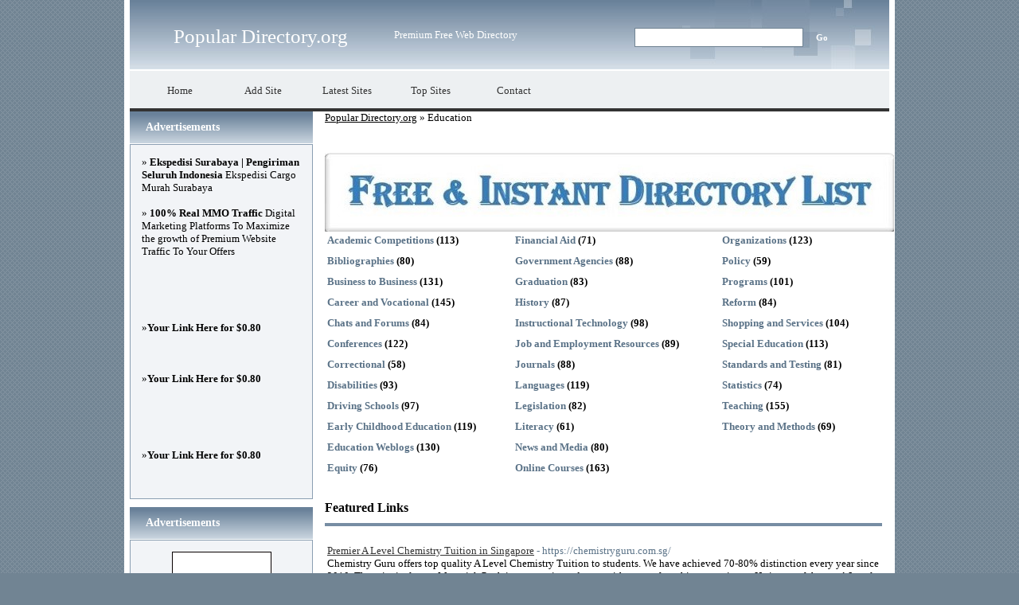

--- FILE ---
content_type: text/html; charset=utf-8
request_url: https://populardirectory.org/education/
body_size: 14961
content:
<!DOCTYPE html PUBLIC "-//W3C//DTD XHTML 1.0 Transitional//EN" "http://www.w3.org/TR/xhtml1/DTD/xhtml1-transitional.dtd">
<html xmlns="http://www.w3.org/1999/xhtml">
<head>
<title>Popular Directory.org - Education </title>
<meta http-equiv="Content-Type" content="text/html; charset=UTF-8" />
<link rel="stylesheet" type="text/css" href="/templates/main.css" />
<meta name="google-site-verification" content="HCmUFZBRd1pUavYIzVTGcszkg4-VpQfL0MyRyrie1os" />
<meta name="generator" content="Popular Directory.org Running on PHP Link Directory 2.2.0" />
<script src='https://www.google.com/recaptcha/api.js'></script>
</head>
<body>
<div id="page">
<div id="header">
<h1><a href="/">Popular Directory.org</a></h1>
<p>Premium Free Web Directory</p>
<form action="/index.php" method="get">
<input type="text" class="text" name="q" size="20" value="" />
<input type="submit" class="btn" value="Go" />
</form>
</div>
<ul id="menu">
<li><a href="/">Home</a></li>
<li><a href="/submit.php?c=142" title="Submit your link to the directory">Add Site</a></li>
<li><a href="/index.php?p=d" title="Browse latest submitted links">Latest Sites</a></li>
<li><a href="/index.php?p=h" title="Browse most popular links">Top Sites</a></li>
<li><a href="/contact.php" title="Contact directory owner">Contact</a></li>
</ul>
<div id="container"><div id="content"><div id="path"><a href="/">Popular Directory.org</a> &raquo; Education</div>
<center>
<div id="contentad345493"></div>
<script type="text/javascript">
    (function(d) {
        var params =
        {
            id: "b27b0124-6c12-495f-95f9-b38fa9d5759e",
            d:  "cG9wdWxhcmRpcmVjdG9yeS5vcmc=",
            wid: "345493",
            cb: (new Date()).getTime()
        };

        var qs=[];
        for(var key in params) qs.push(key+'='+encodeURIComponent(params[key]));
        var s = d.createElement('script');s.type='text/javascript';s.async=true;
        var p = 'https:' == document.location.protocol ? 'https' : 'http';
        s.src = p + "://api.content-ad.net/Scripts/widget2.aspx?" + qs.join('&');
        d.getElementById("contentad345493").appendChild(s);
    })(document);
</script>
<div id="contentad345496"></div>
<script type="text/javascript">
    (function(d) {
        var params =
        {
            id: "01a4e015-3ece-451e-a3ea-60781757d983",
            d:  "cG9wdWxhcmRpcmVjdG9yeS5vcmc=",
            wid: "345496",
            exitPop: true,
            cb: (new Date()).getTime()
        };

        var qs=[];
        for(var key in params) qs.push(key+'='+encodeURIComponent(params[key]));
        var s = d.createElement('script');s.type='text/javascript';s.async=true;
        var p = 'https:' == document.location.protocol ? 'https' : 'http';
        s.src = p + "://api.content-ad.net/Scripts/widget2.aspx?" + qs.join('&');
        d.getElementById("contentad345496").appendChild(s);
    })(document);
</script>
<br />
<!--Start Banner Code--><a href="http://www.free-weblink.com/free-directory-list-1.php" target="_blank" title="Free & Instant Directory List"><img src="/templates/ximages/Free_Instant_Directory_List.JPG" alt="Free & Instant Directory List" /></a><!--End Banner Code--><br />
</center> <table id="cats"><tr><td><h2><a href="academic_competitions/">Academic Competitions</a> <span class="count">(113)</span></h2><h2><a href="bibliographies/">Bibliographies</a> <span class="count">(80)</span></h2><h2><a href="business_to_business/">Business to Business</a> <span class="count">(131)</span></h2><h2><a href="career_and_vocational/">Career and Vocational</a> <span class="count">(145)</span></h2><h2><a href="chats_and_forums/">Chats and Forums</a> <span class="count">(84)</span></h2><h2><a href="conferences/">Conferences</a> <span class="count">(122)</span></h2><h2><a href="correctional/">Correctional</a> <span class="count">(58)</span></h2><h2><a href="disabilities/">Disabilities</a> <span class="count">(93)</span></h2><h2><a href="driving_schools/">Driving Schools</a> <span class="count">(97)</span></h2><h2><a href="early_childhood_education/">Early Childhood Education</a> <span class="count">(119)</span></h2><h2><a href="education_weblogs/">Education Weblogs</a> <span class="count">(130)</span></h2><h2><a href="equity/">Equity</a> <span class="count">(76)</span></h2></td><td><h2><a href="financial_aid/">Financial Aid</a> <span class="count">(71)</span></h2><h2><a href="government_agencies/">Government Agencies</a> <span class="count">(88)</span></h2><h2><a href="graduation/">Graduation</a> <span class="count">(83)</span></h2><h2><a href="history/">History</a> <span class="count">(87)</span></h2><h2><a href="instructional_technology/">Instructional Technology</a> <span class="count">(98)</span></h2><h2><a href="job_and_employment_resources/">Job and Employment Resources</a> <span class="count">(89)</span></h2><h2><a href="journals/">Journals</a> <span class="count">(88)</span></h2><h2><a href="languages/">Languages</a> <span class="count">(119)</span></h2><h2><a href="legislation/">Legislation</a> <span class="count">(82)</span></h2><h2><a href="literacy/">Literacy</a> <span class="count">(61)</span></h2><h2><a href="news_and_media/">News and Media</a> <span class="count">(80)</span></h2><h2><a href="online_courses/">Online Courses</a> <span class="count">(163)</span></h2></td><td><h2><a href="organizations/">Organizations</a> <span class="count">(123)</span></h2><h2><a href="policy/">Policy</a> <span class="count">(59)</span></h2><h2><a href="programs/">Programs</a> <span class="count">(101)</span></h2><h2><a href="reform/">Reform</a> <span class="count">(84)</span></h2><h2><a href="shopping_and_services/">Shopping and Services</a> <span class="count">(104)</span></h2><h2><a href="special_education/">Special Education</a> <span class="count">(113)</span></h2><h2><a href="standards_and_testing/">Standards and Testing</a> <span class="count">(81)</span></h2><h2><a href="statistics/">Statistics</a> <span class="count">(74)</span></h2><h2><a href="teaching/">Teaching</a> <span class="count">(155)</span></h2><h2><a href="theory_and_methods/">Theory and Methods</a> <span class="count">(69)</span></h2></td></tr></table><h3>Featured Links</h3><div id="featlinks"><table><tr><td><a id="id_143157" href="https://chemistryguru.com.sg/" title="Premier A Level Chemistry Tuition in Singapore" target="_blank">Premier A Level Chemistry Tuition in Singapore</a> <span class="url">- https://chemistryguru.com.sg/</span><p>Chemistry Guru offers top quality A Level Chemistry Tuition to students. We have achieved 70-80% distinction every year since 2010. The principal tutor Maverick Puah is an experienced tutor with years of teaching experience. He is one of the top A Level Chemistry tutors and YouTube Educator in Singapore. [ <a href="/Premier-A-Level-Chemistry-Tuition-in-Singapore_143157.html"><b>Link Details</b></a> ]</p></td></tr></table><table><tr><td><a id="id_143385" href="https://mytuitionclass.com.sg/" title="Rent a classroom for your tuition business in Singapore" target="_blank">Rent a classroom for your tuition business in Singapore</a> <span class="url">- https://mytuitionclass.com.sg/</span><p>Renting a classroom for your education business? My Tuition Class has 5 branches all over Singapore and we have what you need to get your business started. Flexible rental at hourly or unlimited basis. Find out more at our website! [ <a href="/Rent-a-classroom-for-your-tuition-business-in-Singapore_143385.html"><b>Link Details</b></a> ]</p></td></tr></table><table><tr><td><a id="id_151211" href="https://chemistryguru.com.sg/o-level-chemistry-tuition-singapore" title="Quality Chemistry Tuition in Singapore by Ex-MOE Scholar" target="_blank">Quality Chemistry Tuition in Singapore by Ex-MOE Scholar</a> <span class="url">- https://chemistryguru.com.sg/o-level-chemistry-tuition-singapore</span><p>Be taught by MOE Teaching Scholarship recipient Ms Tara Puah with many years of teaching experience in Pure Chemistry in secondary schools. Rates are very affordable at $280 for four-week month and $350 for five-week month only. [ <a href="/Quality-Chemistry-Tuition-in-Singapore-by-Ex-MOE-Scholar_151211.html"><b>Link Details</b></a> ]</p></td></tr></table><table><tr><td><a id="id_294376" href="https://www.jimsrohini.org" title="Top PGDM College in India |  Best PGDM College |  JIMS" target="_blank">Top PGDM College in India |  Best PGDM College |  JIMS</a> <span class="url">- https://www.jimsrohini.org</span><p>Top pgdm college in India Admissions open. Join Two years full time AICTE approved PGDM Programmes which is best PGDM College in India [ <a href="/Top-PGDM-College-in-India--Best-PGDM-College--JIMS_294376.html"><b>Link Details</b></a> ]</p></td></tr></table></div><h3>Links <span class="small" style="margin-left:50px;">Sort by: <span class="sort">Hits</span> | <a href="?s=A">Alphabetical</a></span></h3>
<br /><div id="links"><table><tr><td><a id="id_239329" href="https://www.thelittlekingdom.co.za/about-randburg-preschool" title="preschool in randburg" target="_blank">preschool in randburg</a> <span class="url">- https://www.thelittlekingdom.co.za/about-randburg-preschool</span><p>LittleOne&#039;s Kingdom, Randburg&#039;s largest preschool, should take steps to welcome your family into our school. Whether you are a first-time parent or have multiple duties, we understand that choosing a preschool in randburg can be a very difficult decision. That is why we are trying to do everything we can to contribute as centrally as possible to the pursuit of this election. We want to provide you with the best preschool information for your family so that with you can rest assured that your child will enjoy excellent accessibility and care. [ <a href="/preschool-in-randburg_239329.html"><b>Link Details</b></a> ]</p></td></tr></table><table><tr><td><a id="id_247598" href="https://www.dmvedu.org/" title="DmvEdu.org" target="_blank">DmvEdu.org</a> <span class="url">- https://www.dmvedu.org/</span><p>We offer state and court-approved driver education and traffic school courses online. We make taking driver&#039;s ed and traffic school fast, easy, and affordable. [ <a href="/DmvEduorg_247598.html"><b>Link Details</b></a> ]</p></td></tr></table><table><tr><td><a id="id_249430" href="https://www.mbbsadmissionabroad.in/mbbs-in-kyrgyzstan" title="Unlocking the Cost Benefits of Studying MBBS in Kyrgyzstan for Indian Students" target="_blank">Unlocking the Cost Benefits of Studying MBBS in Kyrgyzstan for Indian Students</a> <span class="url">- https://www.mbbsadmissionabroad.in/mbbs-in-kyrgyzstan</span><p>The cost of pursuing an MBBS (Bachelor of Medicine, Bachelor of Surgery) in Kyrgyzstan for Indian students can vary depending on the university and other factors. On average, the fees can range from $2,500 to $6,000 per year. This cost is relatively affordable compared to many Indian private medical colleges.
Here are some key points to consider:
Tuition Fees: Tuition fees in Kyrgyzstan are generally lower than in many other countries. The fees can vary between universities, so it&#039;s essential to research and compare different institutions to find the one that best suits your budget.
Living Expenses: You will also need to budget for living expenses, including accommodation, food, transportation, and other daily necessities. On average, students may need around $100 to $200 per month for these expenses.
Additional Costs: Additional expenses may include textbooks, medical insurance, and visa fees. These costs should be factored into your overall budget.
Scholarships: Some universities in Kyrgyzstan may offer scholarships or financial assistance to international students, including Indian students. It&#039;s worth exploring these opportunities to reduce your financial burden.
Exchange Rates: Keep in mind that exchange rates can affect the actual cost of your education, so it&#039;s essential to stay informed about currency fluctuations.
Part-Time Work: Some students may also consider part-time work opportunities to supplement their income. However, it&#039;s crucial to ensure that such work doesn&#039;t interfere with your studies, as MBBS programs can be demanding.
Loan Options: Investigate if there are education loan options available to Indian students for studying in Kyrgyzstan. Banks and financial institutions may offer loans specifically for international education.
In conclusion, the fees for Indian students pursuing an MBBS in Kyrgyzstan typically range from $2,500 to $6,000 per year. However, it&#039;s important to factor in living expenses, additional costs, and explore financial aid options to create an accurate budget for your education in Kyrgyzstan. Additionally, staying informed about exchange rates and considering part-time work or loans can further help you manage your expenses. [ <a href="/Unlocking-the-Cost-Benefits-of-Studying-MBBS-in-Kyrgyzstan-for-Indian-Students_249430.html"><b>Link Details</b></a> ]</p></td></tr></table><table><tr><td><a id="id_269861" href="https://www.mgclko.org.in/" title="Girls Inter College in Lucknow | B.Com Course | M.Course | BBA Course" target="_blank">Girls Inter College in Lucknow | B.Com Course | M.Course | BBA Course</a> <span class="url">- https://www.mgclko.org.in/</span><p>Looking for a top Girls Inter College in Lucknow? Discover Modern Girls College of Professional Studies offering B.Com[Hons], BJMC, BBA, BCA, B.COM, and M.Com courses. Contact us at 08127366406. Located at Viram Khand 5, Gomti Nagar, adjacent to Modern Academy Lucknow. Unlock your academic potential today! [ <a href="/Girls-Inter-College-in-Lucknow-BCom-Course-MCourse-BBA-Course_269861.html"><b>Link Details</b></a> ]</p></td></tr></table><table><tr><td><a id="id_283332" href="https://vitalitylivingcollege.info/training-seminars/nlp-training/nlp-india/" title="NLP Training" target="_blank">NLP Training</a> <span class="url">- https://vitalitylivingcollege.info/training-seminars/nlp-training/nlp-india/</span><p>Transform lives with the NLP Life Coach certification at Vitality Living College. Our expert-led program provides comprehensive training in Neuro-Linguistic Programming (NLP), equipping you with the tools to help clients achieve their goals, break through limitations, and enhance their personal and professional lives. Learn powerful techniques to improve communication, foster positive change, and create lasting results. With hands-on practice and a supportive learning environment, you&#039;ll gain the confidence and skills needed to succeed as an NLP Life Coach. Join Vitality Living College and embark on a rewarding career that empowers others to live their best lives. Start your journey to becoming an NLP Life Coach today! [ <a href="/NLP-Training_283332.html"><b>Link Details</b></a> ]</p></td></tr></table><table><tr><td><a id="id_327119" href="https://hitam.org/electronics-and-communication-engineering/" title="Electronics and Communication Engineering Hyderabad" target="_blank">Electronics and Communication Engineering Hyderabad</a> <span class="url">- https://hitam.org/electronics-and-communication-engineering/</span><p>Hyderabad Institute of Technology and Management (HITAM), established in 2001 by M/S Royal Educational Society, is a premier private institute in Hyderabad, Telangana. Formerly known as the Royal College of Engineering, HITAM is NAAC &amp; NBA accredited, AICTE approved, and affiliated with JNTU-H. As India’s first Silver-rated Green Campus, HITAM promotes sustainability with natural cooling towers and abundant greenery, creating an inspiring learning environment. The campus offers modern labs, libraries, smart classrooms, sports facilities, a medical dispensary, a hygienic canteen, and college transport, ensuring holistic student development. [ <a href="/Electronics-and-Communication-Engineering-Hyderabad_327119.html"><b>Link Details</b></a> ]</p></td></tr></table><table><tr><td><a id="id_223116" href="https://www.learneasy.co.in/" title="Best Online Maths Classes In USA | Zoom Guitar Lessons In USA" target="_blank">Best Online Maths Classes In USA | Zoom Guitar Lessons In USA</a> <span class="url">- https://www.learneasy.co.in/</span><p>Learn Easy offers the best online Maths classes in USA and Zoom Guitar Lessons In USA. Our experienced tutors will help to reach your goal. [ <a href="/Best-Online-Maths-Classes-In-USA-Zoom-Guitar-Lessons-In-USA_223116.html"><b>Link Details</b></a> ]</p></td></tr></table><table><tr><td><a id="id_223210" href="https://www.makenow.info/" title="Sql training institutes in Hyderabad" target="_blank">Sql training institutes in Hyderabad</a> <span class="url">- https://www.makenow.info/</span><p>Makenow Academy is one of the Best leading Software training institutes in Hyderabad. Makenow Academy brings transformational learning programs for Working Professionals and Young Graduates. It is an Online IT training institute in Hyderabad offers courses like Java, Dot net, Web development, Data analytics, Power Bi, SQL and many more. That aims at developing technical knowledge in the IT Industry which helps in employment. Learn software, creative, and business skills to achieve your personal and professional goals.100% Job Guaranteed and Pay after Placement. 
Learn the skills to break into a new career, with a dedicated team by your side. You&#039;ll have the full support of your personal mentor, Academic Success Manager, and expert, on-demand help via live chat. Study part-time while working, or full-time to speed up your career change.
https://www.makenow.info/ [ <a href="/Sql-training-institutes-in-Hyderabad_223210.html"><b>Link Details</b></a> ]</p></td></tr></table><table><tr><td><a id="id_223267" href="https://neetmock.com/" title="Neet Mock" target="_blank">Neet Mock</a> <span class="url">- https://neetmock.com/</span><p>NEET Mock is an edtech platform providing Computer Based Tests (CBT) and to students who are preparing for NEET examinations. This technology-driven platform provides the aspirants necessary skills and competence for cracking their examination. NEET Mock aims to empower aspirants to pursue their career in their field of interest. [ <a href="/Neet-Mock_223267.html"><b>Link Details</b></a> ]</p></td></tr></table><table><tr><td><a id="id_223321" href="https://edkwery.com/schools/overview/gems-modern-academy" title="Gems Modern Academy in UAE" target="_blank">Gems Modern Academy in UAE</a> <span class="url">- https://edkwery.com/schools/overview/gems-modern-academy</span><p>Find the Best Indian, American &amp; British Schools in Dubai? Contact edkwery.com we provides the Best Cbse Schools, High Schools, Play School, Private Schools &amp; School Admissions in Dubai. [ <a href="/Gems-Modern-Academy-in-UAE_223321.html"><b>Link Details</b></a> ]</p></td></tr></table><table><tr><td><a id="id_223425" href="https://3.ly/neuronboost48744" title="5 Completely Foolproof Brain Boosters" target="_blank">5 Completely Foolproof Brain Boosters</a> <span class="url">- https://3.ly/neuronboost48744</span><p>The only real question for you is whether it can be temporary or become chronic.
So, what I&#039;m in order to be do is share along with you a a small amount of natural sleep aids you can understand that will help you get the remainder that surplus. Fish oil capsules that contain DHA omega3 are merely the thing for your job. Sufficient amounts of clean water is the drinking that keeps you thinking. [ <a href="/5-Completely-Foolproof-Brain-Boosters_223425.html"><b>Link Details</b></a> ]</p></td></tr></table><table><tr><td><a id="id_223918" href="https://www.sprintzeal.com/course/pmp-certification-training" title="PMP Certification Training Course" target="_blank">PMP Certification Training Course</a> <span class="url">- https://www.sprintzeal.com/course/pmp-certification-training</span><p>PMP certification is a globally recognized project management certification. Aligned with the PMBOK® v7 New EXAM 2021, this PMP certification training program comes with a host of learning aids like practice tests and in-depth video lectures. Sprintzeal’s expert-led PMP training program is designed to help learners pass the PMP exam on their first attempt and get certified. [ <a href="/PMP-Certification-Training-Course_223918.html"><b>Link Details</b></a> ]</p></td></tr></table><table><tr><td><a id="id_223993" href="https://teksacademy.in/" title="Best trending Online Courses | Hyderabad | Teks Academy" target="_blank">Best trending Online Courses | Hyderabad | Teks Academy</a> <span class="url">- https://teksacademy.in/</span><p>TEKS academy is the contemporary advancement the Kapil Guru commenced. TEKS is engaged in creating in-demand skill training, a networked teaching platform that brings excellence to the students. TEKS, founded by Kapil Knowledge Hub Pvt. Ltd., is the first-of-its-kind platform that aims to provide students with innovation, quality, smooth transition, and transparency for the students by using the expertise of its trainers. TEKS extends to 50,000 students and teachers across India. [ <a href="/Best-trending-Online-Courses-Hyderabad-Teks-Academy_223993.html"><b>Link Details</b></a> ]</p></td></tr></table><table><tr><td><a id="id_224149" href="https://guschoolofdesign.com/" title="Gujarat University’s School of Design | B Design Colleges in Ahmedabad" target="_blank">Gujarat University’s School of Design | B Design Colleges in Ahmedabad</a> <span class="url">- https://guschoolofdesign.com/</span><p>Gujarat University(GU) is a leading College offers B Design in Visual Communication, Life Style Accessories, UI / UX Course duration, Admission and Fees structure in Ahmedabad, Gujarat, India. [ <a href="/Gujarat-University’s-School-of-Design-B-Design-Colleges-in-Ahmedabad_224149.html"><b>Link Details</b></a> ]</p></td></tr></table><table><tr><td><a id="id_224153" href="https://lnfcu.com/helpers/choice.asp?h=http://ttlink.com/joanmillsa" title="Established Antiaging Strategies Necessary To Battle Memory Loss" target="_blank">Established Antiaging Strategies Necessary To Battle Memory Loss</a> <span class="url">- https://lnfcu.com/helpers/choice.asp?h=http://ttlink.com/joanmillsa</span><p>One on the scariest things for many of us to contemplate is getting Alzheimer&#039;s an additional forms of dementia.
She is a pet parent to four cats, and a creature rights champion to all critters, big and small. So many people have produced cures for sleeplessness, however, when you&#039;ve tried any of them, spending plan . many do not work. How many bosses would anyone with the day off shared there .? [ <a href="/Established-Antiaging-Strategies-Necessary-To-Battle-Memory-Loss_224153.html"><b>Link Details</b></a> ]</p></td></tr></table><table><tr><td><a id="id_224162" href="https://troyc9c8y.designertoblog.com/47432705/why-almost-everything-you-have-learned-about-비트파워볼1분-is-inappropriate-and-what-you-should-be-aware-of" title="보글사다리1분 Exposed" target="_blank">보글사다리1분 Exposed</a> <span class="url">- https://troyc9c8y.designertoblog.com/47432705/why-almost-everything-you-have-learned-about-비트파워볼1분-is-inappropriate-and-what-you-should-be-aware-of</span><p>With only a tiny possibility of a single number combination hitting the motherlode — 1 in 302.six million — the amount has been increasing through twice-weekly drawings considering that Oct.
14. [ <a href="/보글사다리1분-Exposed_224162.html"><b>Link Details</b></a> ]</p></td></tr></table><table><tr><td><a id="id_224414" href="https://finnit653.educationalimpactblog.com/38570234/be-the-first-to-learn-what-the-experts-are-saying-about-메이저사이트-추천" title="Life After 안전놀이터 추천" target="_blank">Life After 안전놀이터 추천</a> <span class="url">- https://finnit653.educationalimpactblog.com/38570234/be-the-first-to-learn-what-the-experts-are-saying-about-메이저사이트-추천</span><p>When they sign up, players obtain a 200% match bonus and free of charge spins on a single of the most nicely-liked on the web pokies in New Zealand when generating their very first deposit. [ <a href="/Life-After-안전놀이터-추천_224414.html"><b>Link Details</b></a> ]</p></td></tr></table><table><tr><td><a id="id_225343" href="https://www.preservationofelegance.org/tiffany-manners.html" title="wedding etiquette houston tx" target="_blank">wedding etiquette houston tx</a> <span class="url">- https://www.preservationofelegance.org/tiffany-manners.html</span><p>In Houston, TX, at Preservation of Elegance we teach proper etiquette and good manners. To learn more about the services offered here visit our site now. [ <a href="/wedding-etiquette-houston-tx_225343.html"><b>Link Details</b></a> ]</p></td></tr></table><table><tr><td><a id="id_225426" href="https://www.rishsinternationalschool.com/" title="Cbse school in chennai - Rishs International school" target="_blank">Cbse school in chennai - Rishs International school</a> <span class="url">- https://www.rishsinternationalschool.com/</span><p>RISHS International School, Mangadu is one of the Best CBSE schools in Chennai. Best CBSE school in Chennai with great learning experience for students [ <a href="/Cbse-school-in-chennai--Rishs-International-school_225426.html"><b>Link Details</b></a> ]</p></td></tr></table><table><tr><td><a id="id_225434" href="https://9nexus.com/" title="IT Staff Augmentation Services - Hire Top Talent In UK | 9Nexus" target="_blank">IT Staff Augmentation Services - Hire Top Talent In UK | 9Nexus</a> <span class="url">- https://9nexus.com/</span><p>We Handpick World-Class Developers And Augment Them Into Your Existing Engineering Team. Whether You’re Looking For Web Developers Fluent In Java And .NET Or Mobile Developers Who Excel In Kotlin And Swift — We’re Here To Help. [ <a href="/IT-Staff-Augmentation-Services--Hire-Top-Talent-In-UK-9Nexus_225434.html"><b>Link Details</b></a> ]</p></td></tr></table><table><tr><td><a id="id_225603" href="https://punjabconventschool.com/" title="PUNJAB CONVENT SCHOOL - BEST ICSE SCHOOLS IN TARN TARAN" target="_blank">PUNJAB CONVENT SCHOOL - BEST ICSE SCHOOLS IN TARN TARAN</a> <span class="url">- https://punjabconventschool.com/</span><p>Punjab convent is one of the best ICSE pattern schools in Gohalwar, Tarn Taran (Amritsar). The school is affiliated wi the Indian Certificate of Secondary Education in India and follows the Indian curriculum. Located at Goharwal, Amritsar - Tarn Taran Road, Punjab. The school has a long list of well-qualified and experienced faculty members Admissions. [ <a href="/PUNJAB-CONVENT-SCHOOL--BEST-ICSE-SCHOOLS-IN-TARN-TARAN_225603.html"><b>Link Details</b></a> ]</p></td></tr></table><table><tr><td><a id="id_225780" href="https://www.casperacademy.in/" title="Best IELTS Coaching in Kochi" target="_blank">Best IELTS Coaching in Kochi</a> <span class="url">- https://www.casperacademy.in/</span><p>If you are looking for a good ielts coaching centre but couldn’t find one, then casper is the best option. Casper Academy of Excellence is the best IELTS institute in Kochi. We always place prime importance to the satisfaction of our students. [ <a href="/Best-IELTS-Coaching-in-Kochi_225780.html"><b>Link Details</b></a> ]</p></td></tr></table><table><tr><td><a id="id_226386" href="https://niceacademy.net/" title="Nice Academics" target="_blank">Nice Academics</a> <span class="url">- https://niceacademy.net/</span><p>masters in critical care nursing,best cna programs,cna school cost,nursing assistant degree [ <a href="/Nice-Academics_226386.html"><b>Link Details</b></a> ]</p></td></tr></table><table><tr><td><a id="id_226449" href="http://www.rockwoodsinternationalschool.com/" title="Best international schools in hyderabad" target="_blank">Best international schools in hyderabad</a> <span class="url">- http://www.rockwoodsinternationalschool.com/</span><p>Rockwoods follows a very holistic approach in its Teaching Methodology and that&#039;s the reason it is considered the best International School in Hyderabad. [ <a href="/Best-international-schools-in-hyderabad_226449.html"><b>Link Details</b></a> ]</p></td></tr></table><table><tr><td><a id="id_226485" href="https://www.ru.ac.bd/" title="University of Rajshahi" target="_blank">University of Rajshahi</a> <span class="url">- https://www.ru.ac.bd/</span><p>The University of Rajshahi is one of the largest universities in the country and the largest with the highest seat of learning in the northern region of Bangladesh. [ <a href="/University-of-Rajshahi_226485.html"><b>Link Details</b></a> ]</p></td></tr></table><table><tr><td><a id="id_226574" href="https://www.rishinternationalschool.com/" title="CBSE school in Mangadu" target="_blank">CBSE school in Mangadu</a> <span class="url">- https://www.rishinternationalschool.com/</span><p>Discover the best CBSE school for your child&#039;s education and future success. Our school offers a dynamic learning environment with experienced teachers, modern facilities, and a focus on holistic development. [ <a href="/CBSE-school-in-Mangadu_226574.html"><b>Link Details</b></a> ]</p></td></tr></table><table><tr><td><a id="id_226902" href="https://www.writingmyessay.com/" title="How To Write My Essay Professionally?" target="_blank">How To Write My Essay Professionally?</a> <span class="url">- https://www.writingmyessay.com/</span><p>When you are pursuing your graduation or post-graduation, you will be assigned different writing styles for essays. Adhering to the proper formatting style for Write My Essay is extensively required. However, professionally writing essays and delivering them within the due date enhances your academic scores. Here are the professional essay writing tips you should consider while writing an essay:
a:- Analyze the topic assigned by your professor.
b:- Describe your argument in a brief.
c:- Use evidence to convince your audience of your augmented statement.
d:- Organize a coherent essay.
e:- Write clearly and precisely without grammar-mistake. [ <a href="/How-To-Write-My-Essay-Professionally?_226902.html"><b>Link Details</b></a> ]</p></td></tr></table><table><tr><td><a id="id_226910" href="https://bookuniversitynow.com/" title="mbbs abroad for indian students in 2023" target="_blank">mbbs abroad for indian students in 2023</a> <span class="url">- https://bookuniversitynow.com/</span><p>Do you want to do mbbs or any other course in abroad? And you do not have the knowledge regarding the admission process of universities? bookuniversitynow is providing all information regarding the colleges,fees,courses etc.So if you want to achieve your dream of studying in abroad then visit our website or call us now. [ <a href="/mbbs-abroad-for-indian-students-in-2023_226910.html"><b>Link Details</b></a> ]</p></td></tr></table><table><tr><td><a id="id_227035" href="http://scholarshipsguideline.com/" title="Scholarships Guideline" target="_blank">Scholarships Guideline</a> <span class="url">- http://scholarshipsguideline.com/</span><p>International students from all over the world can apply for this fully funded undergraduate scholarship program in the United States. Stamps scholarship will give students a lot of great things, … [ <a href="/Scholarships-Guideline_227035.html"><b>Link Details</b></a> ]</p></td></tr></table><table><tr><td><a id="id_227169" href="https://npstj.com/" title="Best Schools in Bannerghatta Road South Bangalore" target="_blank">Best Schools in Bannerghatta Road South Bangalore</a> <span class="url">- https://npstj.com/</span><p>NPS T.John is One Of The Best Schools in Bannerghatta Road, South Bangalore Established 2014, Affiliated CBSE, Admissions Open For 2023 - 2024. Contact Us [ <a href="/Best-Schools-in-Bannerghatta-Road-South-Bangalore_227169.html"><b>Link Details</b></a> ]</p></td></tr></table><table><tr><td><a id="id_227218" href="https://www.easacollegecom/" title="Best Engineering Colleges in Coimbatore" target="_blank">Best Engineering Colleges in Coimbatore</a> <span class="url">- https://www.easacollegecom/</span><p>EASA College of Engineering and Technology is the top Engineering College in Coimbatore, committed to offering the best education to our students for a bright future. Study B.E/B.Tech, M.E/M.Tech, Diploma courses in the top college in Coimbatore. [ <a href="/Best-Engineering-Colleges-in-Coimbatore_227218.html"><b>Link Details</b></a> ]</p></td></tr></table><table><tr><td><a id="id_227375" href="https://thecloudmonks.com/azure-data-Engineering-training" title="Best Azure Data Engineering Training in Hyderabad" target="_blank">Best Azure Data Engineering Training in Hyderabad</a> <span class="url">- https://thecloudmonks.com/azure-data-Engineering-training</span><p>Description: Azure data engineers are responsible for data-related tasks that include provisioning data storage services, batch data and ingesting streaming, implementing security requirements, transforming data, implementing data retention policies, identifying performance bottlenecks, and accessing external data sources. In the world of big data, raw, unorganized data is often stored [ <a href="/Best-Azure-Data-Engineering-Training-in-Hyderabad_227375.html"><b>Link Details</b></a> ]</p></td></tr></table><table><tr><td><a id="id_227421" href="https://www.crsinfosolutions.com/155-salesforce-interview-questions-with-answers-latest/" title="Salesforce interview questions" target="_blank">Salesforce interview questions</a> <span class="url">- https://www.crsinfosolutions.com/155-salesforce-interview-questions-with-answers-latest/</span><p>After passing the Salesforce Administrator certification exam and Salesforce interview questions becoming a certified professional can open up many doors within the field. Once you have achieved this noteworthy credential, you will find that more organizations are eager to hire you and more responsibilities become available to employers [ <a href="/Salesforce-interview-questions_227421.html"><b>Link Details</b></a> ]</p></td></tr></table><table><tr><td><a id="id_227496" href="https://woodlandsschoolhaldwani.co.in/" title="Best Result Giving Schools in Haldwani - Woodlands School" target="_blank">Best Result Giving Schools in Haldwani - Woodlands School</a> <span class="url">- https://woodlandsschoolhaldwani.co.in/</span><p>Looking for the best school in Haldwani that delivers exceptional academic results? Look no further than Woodlands School. As one of the best result giving Schools in Haldwani, we offer a well-rounded education that focuses on both academic excellence and personal growth. Contact us today to learn more about what sets Woodlands School apart as one of the best result-giving schools in Haldwani. [ <a href="/Best-Result-Giving-Schools-in-Haldwani--Woodlands-School_227496.html"><b>Link Details</b></a> ]</p></td></tr></table><table><tr><td><a id="id_227553" href="https://innovativeacademyfoundation.org/" title="Innovative Academy Foundation" target="_blank">Innovative Academy Foundation</a> <span class="url">- https://innovativeacademyfoundation.org/</span><p>Play, Learn &amp; Thrive Enroll Now View-Classes Click to view our current classes. About Us Award winning programs over multiple locations Stem Learning Technology, Reading/Writing, Engineering and Math. [ <a href="/Innovative-Academy-Foundation_227553.html"><b>Link Details</b></a> ]</p></td></tr></table><table><tr><td><a id="id_227631" href="https://easypassdrivingschool.com.au/driving-lessons-southbank/" title="Top Driving School in Southbank" target="_blank">Top Driving School in Southbank</a> <span class="url">- https://easypassdrivingschool.com.au/driving-lessons-southbank/</span><p>Good driving is all about control, awareness and judgement. So, before getting behind the wheel, it is important to perfect this skill. The best way to enhance your driving skill is to take up driving courses from one of the top driving schools in Southbank. Our instructors are highly experienced and professional. [ <a href="/Top-Driving-School-in-Southbank_227631.html"><b>Link Details</b></a> ]</p></td></tr></table><table><tr><td><a id="id_227743" href="https://www.variacademy.in/" title="Vari Medical Academy - Best NEET and JEE Coaching Centre in Tamilnadu" target="_blank">Vari Medical Academy - Best NEET and JEE Coaching Centre in Tamilnadu</a> <span class="url">- https://www.variacademy.in/</span><p>Best NEET and JEE coaching centre in Tamilnadu with online and offline classes. [ <a href="/Vari-Medical-Academy--Best-NEET-and-JEE-Coaching-Centre-in-Tamilnadu_227743.html"><b>Link Details</b></a> ]</p></td></tr></table><table><tr><td><a id="id_227809" href="https://premindbrainenhancer.com" title="Brain Fitness For The Elderly - The Way Forward For Workouts For Seniors!" target="_blank">Brain Fitness For The Elderly - The Way Forward For Workouts For Seniors!</a> <span class="url">- https://premindbrainenhancer.com</span><p>Hair disappears where we&#039;d like it and sprouts where we you wouldn&#039;t like it.
Many feel that two weeks with disrupted sleep patterns qualifies as insomnia. Once we age, our capacity to recollect things denies. It&#039;s not a list that&#039;s set in stone for anyone in particular, including myself. World trade center collapse be outward signs.our bodies aren&#039;t quite the same weight or shape! [ <a href="/Brain-Fitness-For-The-Elderly--The-Way-Forward-For-Workouts-For-Seniors!_227809.html"><b>Link Details</b></a> ]</p></td></tr></table><table><tr><td><a id="id_228011" href="https://rohittuitioncenter.business.site/?utm_source=gmb&amp;utm_medium=referral" title="Best Tuition Center upto class 10" target="_blank">Best Tuition Center upto class 10</a> <span class="url">- https://rohittuitioncenter.business.site/?utm_source=gmb&amp;utm_medium=referral</span><p>If you are searching for the best tuition center for class 1 to 10 then you should stop your searches as Rohit Tuition Center is here to help you out in this.We provide quality education by working on strenghthning the base of the students , so that they can understand things further.Rohit tuition center (Rtc) also provides maths classes for the students who are weak in maths and who wants to improve their performance in maths.We provide a free demo class.We provide classes with very affordable fees.If you are interested in joining then you can contact us or visit us at our place. [ <a href="/Best-Tuition-Center-upto-class-10_228011.html"><b>Link Details</b></a> ]</p></td></tr></table><table><tr><td><a id="id_228095" href="https://westfieldschools.in/" title="Best Schools in Kondapur Hyderabad" target="_blank">Best Schools in Kondapur Hyderabad</a> <span class="url">- https://westfieldschools.in/</span><p>Are you looking for the best school in Kondapur, Hyderabad? Look no further than Westfield International School! Our world-class facilities, experienced teachers, and innovative curriculum ensure that your child will receive the highest quality education. Don&#039;t wait any longer to provide your child with the best possible start in life. Enroll them at Westfield International School today! 
Admission open for Kindergarten To Grade 7. [ <a href="/Best-Schools-in-Kondapur-Hyderabad_228095.html"><b>Link Details</b></a> ]</p></td></tr></table><table><tr><td><a id="id_229072" href="https://www.ogburnonlineschool.com" title="Online schooling" target="_blank">Online schooling</a> <span class="url">- https://www.ogburnonlineschool.com</span><p>Online schooling is one of the fastest-growing modes of education and people are widely accepting it. Online education that gives an opportunity to connect with experts from any part of the world. Online education are most cost-efficient as compare to traditional education. You can schedule your class at your convenience and there are a variety of courses and they can easily be accessed online. [ <a href="/Online-schooling_229072.html"><b>Link Details</b></a> ]</p></td></tr></table><table><tr><td><a id="id_229604" href="http://saptraininginchennai.com/" title="SAP training in Chennai" target="_blank">SAP training in Chennai</a> <span class="url">- http://saptraininginchennai.com/</span><p>Get the best SAP Training in Chennai with advanced One-on-One training sessions and real-time projects by our experts. Complete the course in 45 days with Certification and Placement assistance. We provide weekdays &amp; weekend classes at your flexible time at an affordable fee. [ <a href="/SAP-training-in-Chennai_229604.html"><b>Link Details</b></a> ]</p></td></tr></table><table><tr><td><a id="id_229778" href="https://www.brainstormhometuition.com/" title="Find the Best Maths Tuition in Mohali for Your Child&#039;s Success" target="_blank">Find the Best Maths Tuition in Mohali for Your Child&#039;s Success</a> <span class="url">- https://www.brainstormhometuition.com/</span><p>Brainstorm Home Tuition offers the best maths tuition in Mohali. Our highly qualified tutors provide personalized attention to help your child succeed academically. With flexible scheduling and affordable rates, we make it easy for you to provide your child with the support they need to excel in maths. [ <a href="/Find-the-Best-Maths-Tuition-in-Mohali-for-Your-Child's-Success_229778.html"><b>Link Details</b></a> ]</p></td></tr></table><table><tr><td><a id="id_229813" href="https://www.internationalieltscentre.com/english-spoken/" title="Learn Spoken English and IELTS Preparation at International IELTS Center in Chandigarh" target="_blank">Learn Spoken English and IELTS Preparation at International IELTS Center in Chandigarh</a> <span class="url">- https://www.internationalieltscentre.com/english-spoken/</span><p>International IELTS Center in Chandigarh offers comprehensive Spoken English and IELTS training. Join us to improve your communication skills and achieve your desired band score. [ <a href="/Learn-Spoken-English-and-IELTS-Preparation-at-International-IELTS-Center-in-Chandigarh_229813.html"><b>Link Details</b></a> ]</p></td></tr></table><table><tr><td><a id="id_229865" href="https://neerjaaviation.in/" title="Best IATA institute in Kochi" target="_blank">Best IATA institute in Kochi</a> <span class="url">- https://neerjaaviation.in/</span><p>Neerja Aviation is a leading aviation institute based in Kerala, India that offers a wide range of courses in aviation, hospitality, and travel management. With years of experience in the industry, Neerja Aviation has built a reputation for providing high-quality education and training to students who aspire to build a career in the aviation industry. [ <a href="/Best-IATA-institute-in-Kochi_229865.html"><b>Link Details</b></a> ]</p></td></tr></table><table><tr><td><a id="id_229909" href="https://kapilcommerceclasses.in/" title="CMA Inter Coaching | Boost Your Scores with best CMA Expert" target="_blank">CMA Inter Coaching | Boost Your Scores with best CMA Expert</a> <span class="url">- https://kapilcommerceclasses.in/</span><p>Clear CMA Inter exam with experienced coaching experts. Boost score and develop sound knowledge of key concepts with our coaching for maximum results. [ <a href="/CMA-Inter-Coaching-Boost-Your-Scores-with-best-CMA-Expert_229909.html"><b>Link Details</b></a> ]</p></td></tr></table><table><tr><td><a id="id_229996" href="https://www.iccadubai.ae/stockpot/8-basic-cooking-skills-every-budding-chef-must-know" title="Royal Icing" target="_blank">Royal Icing</a> <span class="url">- https://www.iccadubai.ae/stockpot/8-basic-cooking-skills-every-budding-chef-must-know</span><p>Know 8 basic cooking skills every budding chef should know before entering the industry.To have a good start in the culinary industry and to create a successful career ahead, getting the fundamentals right is the way to go about it. Go ahead and enroll yourself into a good culinary school such as ICCA Dubai which will help you take your first steps towards building a career in the world of culinary. [ <a href="/Royal-Icing_229996.html"><b>Link Details</b></a> ]</p></td></tr></table><table><tr><td><a id="id_230290" href="https://www.itruststudypool.com/" title="itruststudypool" target="_blank">itruststudypool</a> <span class="url">- https://www.itruststudypool.com/</span><p> [ <a href="/itruststudypool_230290.html"><b>Link Details</b></a> ]</p></td></tr></table><table><tr><td><a id="id_230756" href="https://biosciencebrainformula.com" title="Depression And Brain Health" target="_blank">Depression And Brain Health</a> <span class="url">- https://biosciencebrainformula.com</span><p>However, the harm stress causes can be rid of, significantly, simply through healthful and positive doings.
You will accomplish info about the subject results when you enlist in activities offer variety, or avoid doing the ditto over and also over. It&#039;s not the world ganging through you, it is merely part within the process everyone faces. Vitamin D vital for skin, bone and brain health. [ <a href="/Depression-And-Brain-Health_230756.html"><b>Link Details</b></a> ]</p></td></tr></table><table><tr><td><a id="id_231244" href="https://mypetclinicvizag.com/" title="Mypetclinic" target="_blank">Mypetclinic</a> <span class="url">- https://mypetclinicvizag.com/</span><p>We at My pet Clinic aspire to give all pets the best care possible and we help clients understand their pets Position better and are always open to questions. It is run by the young and passionate pet lover, Dr. Jakeer Mohammad. He is the head surgeon and veterinarian running the clinic in vizag. [ <a href="/Mypetclinic_231244.html"><b>Link Details</b></a> ]</p></td></tr></table></div><script type="text/javascript">/* <![CDATA[ */var root = '';
   var a = document.getElementsByTagName("a");
   for(i = 0; i< a.length; i++)
      if(a[i].id != '')
         a[i].onclick = count_link;
   function count_link() {
      i = new Image();
      i.src= root+'/cl.php?id='+this.id;
      return true;
   }
   /* ]]> */</script><center>
<link rel="stylesheet" type="text/css" href="/templates/banner-css/banner_css.css" /><!--Start Banner Code--><a href="http://50-directories.directoriesadvertising.com/advertising-50-directories.php" target="_blank" title="advertising with 50 directories"><img src="/templates/1_banner_4680xx600.png" alt="YOUR BANNER HERE" /></a><!--End Banner Code-->
</center><br /><div class="navig"><div style="float: right">Previous&nbsp;<a class="a" href="/education/">[1]</a>   <a class="" href="?p=2">2</a>   <a class="" href="?p=3">3</a>   <a class="" href="?p=4">4</a>   <a class="" href="?p=5">5</a>   <a class="" href="?p=6">6</a>   <a class="" href="?p=7">7</a>   <a class="" href="?p=8">8</a>   <a class="" href="?p=9">9</a>   <a class="" href="?p=10">10</a>&nbsp;<a class="" href="?p=2">Next</a>
</div>Total records: 457</div></div><div id="sidebar"><h3>Advertisements</h3><div class="box"><font color=#000000>&raquo; <a href="https://cnt.co.id" title="Ekspedisi Surabaya | Pengiriman Seluruh Indonesia"><b>Ekspedisi Surabaya | Pengiriman Seluruh Indonesia</b></a> Ekspedisi Cargo Murah Surabaya</font><br /><br /><font color=#000000>&raquo; <a href="https://lllpg.com/5tb2hy8t/" title="100% Real MMO Traffic"><b>100% Real MMO Traffic</b></a> Digital Marketing Platforms To Maximize the growth of Premium Website Traffic To Your Offers</font><br /><br /><br /><br />﻿<br /><br />
﻿<font color=#000000>&raquo;<a href="http://50-directories.directoriesadvertising.com/advertising-50-directories.php#sponsorlink" target="_blank" title="Your Link Here for $0.80/directory"><b>Your Link Here for $0.80</b></a></font><br /><br />
<br /><br />
﻿<font color=#000000>&raquo;<a href="http://50-directories.directoriesadvertising.com/advertising-50-directories.php#sponsorlink" target="_blank" title="Your Link Here for $0.80/directory"><b>Your Link Here for $0.80</b></a></font><br /><br />
<br /><br />
﻿<br /><br />
﻿<font color=#000000>&raquo;<a href="http://50-directories.directoriesadvertising.com/advertising-50-directories.php#sponsorlink" target="_blank" title="Your Link Here for $0.80/directory"><b>Your Link Here for $0.80</b></a></font><br /><br /><br /></div><h3>Advertisements</h3><div class="box"><center><center>
<!--Start Banner Code--><a href="http://50-directories.directoriesadvertising.com/advertising-50-directories.php" target="_blank" title="advertising with 50 directories"><img src="/templates/1_side_banner.png" alt="YOUR BANNER HERE" /></a><!--End Banner Code--><br /><br />
<div id="contentad345497"></div>
<script type="text/javascript">
    (function(d) {
        var params =
        {
            id: "43dc67b2-88ab-420a-836b-dbfb3279b757",
            d:  "cG9wdWxhcmRpcmVjdG9yeS5vcmc=",
            wid: "345497",
            cb: (new Date()).getTime()
        };

        var qs=[];
        for(var key in params) qs.push(key+'='+encodeURIComponent(params[key]));
        var s = d.createElement('script');s.type='text/javascript';s.async=true;
        var p = 'https:' == document.location.protocol ? 'https' : 'http';
        s.src = p + "://api.content-ad.net/Scripts/widget2.aspx?" + qs.join('&');
        d.getElementById("contentad345497").appendChild(s);
    })(document);
</script>
<br /><br />
</center></center></div></div></div>
<script type="text/javascript">
var infolinks_pid = 1288769;
var infolinks_wsid = 69;
</script>
<script type="text/javascript" src="http://resources.infolinks.com/js/infolinks_main.js"></script>
<br /><center>	
<div id="contentad345498"></div>
<script type="text/javascript">
    (function(d) {
        var params =
        {
            id: "416fff9d-b031-4cf5-8d5b-2c6e270a88b0",
            d:  "cG9wdWxhcmRpcmVjdG9yeS5vcmc=",
            wid: "345498",
            cb: (new Date()).getTime()
        };

        var qs=[];
        for(var key in params) qs.push(key+'='+encodeURIComponent(params[key]));
        var s = d.createElement('script');s.type='text/javascript';s.async=true;
        var p = 'https:' == document.location.protocol ? 'https' : 'http';
        s.src = p + "://api.content-ad.net/Scripts/widget2.aspx?" + qs.join('&');
        d.getElementById("contentad345498").appendChild(s);
    })(document);
</script>
﻿	
<script type="text/javascript">
var infolinks_pid = 1288769;
var infolinks_wsid = 69;
</script>
<script type="text/javascript" src="http://resources.infolinks.com/js/infolinks_main.js"></script>
</center><br /><div id="footer"><!-- DO NOT REMOVE THE SPONSOR LINKS. VISIT ALLYDIRECTORY.COM FOR TOS -->&copy; Copyright 2011 <a href="/">Popular Directory.org</a>, All Rights Reserved | Powered By <a href="http://www.phplinkdirectory.com/" target="_blank">PHPLD</a> | Template By <a href="http://www.allydirectory.com/PHPLDTemplates/" target="_blank">Free PHPLD Templates</a> &amp; <a href="http://iblogtwoyou.blogspot.com/" target="_blank">I Blog Two You</a><!-- DO NOT REMOVE THE SPONSOR LINKS. VISIT ALLYDIRECTORY.COM FOR TOS --></div></div>
<script>
(function(i,s,o,g,r,a,m){i['GoogleAnalyticsObject']=r;i[r]=i[r]||function(){
(i[r].q=i[r].q||[]).push(arguments)},i[r].l=1*new Date();a=s.createElement(o),
m=s.getElementsByTagName(o)[0];a.async=1;a.src=g;m.parentNode.insertBefore(a,m)
})(window,document,'script','//www.google-analytics.com/analytics.js','ga');
ga('create', 'UA-48122059-24', 'auto');
ga('send', 'pageview');
</script>
</body></html>